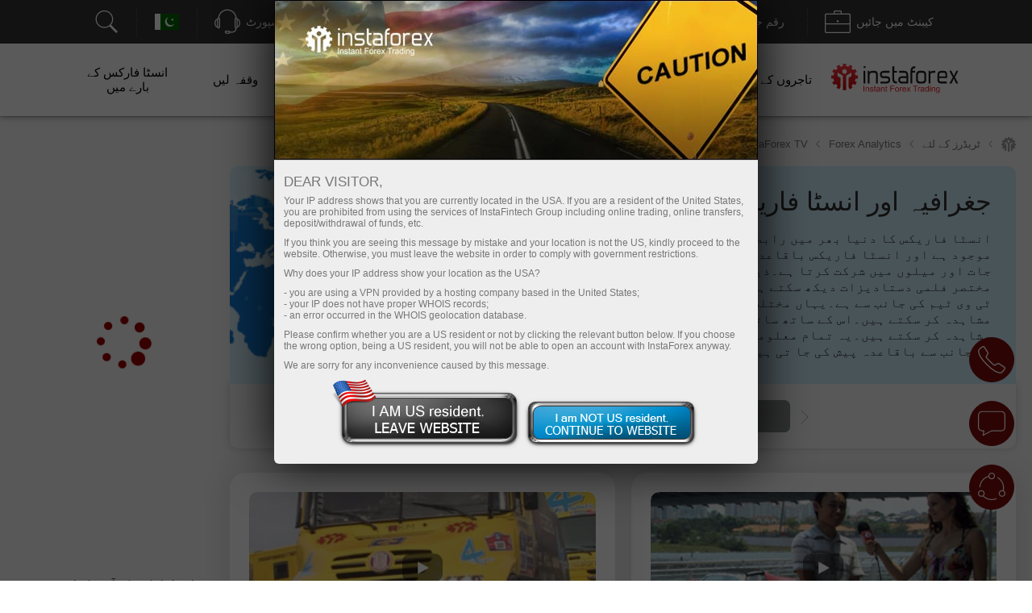

--- FILE ---
content_type: text/html; charset=utf-8
request_url: https://www.instaforex.com/pk/informer_group/analitics?link=analitics&page=1
body_size: 6365
content:
{"page":1,"content":"<style>\n    .info-items .slide-arrow {\n        position: absolute;\n        top: 43%;\n        margin-top: -15px;\n    }\n    .info-items .prev-arrow {\n        z-index: 1;\n        left: -15px;\n        cursor: pointer;\n        background: #FFFFFF url(\/i\/img\/informer_group\/left.png) center center no-repeat;\n        width: 42px;\n        height: 42px;\n        box-shadow: 0px 2px 11px rgba(0, 0, 0, 0.15);\n        border-radius: 50%;\n    }\n    .info-items .next-arrow {\n        cursor: pointer;\n        right: -15px;\n        background: #FFFFFF url(\/i\/img\/informer_group\/right.png) center center no-repeat;\n        width: 42px;\n        height: 42px;\n        box-shadow: 0px 2px 11px rgba(0, 0, 0, 0.15);\n        border-radius: 50%;\n    }\n    .info-items .prev-arrow:hover {\n        background: #9B040C url(\/i\/img\/informer_group\/left_a.png) center center no-repeat;\n    }\n    .info-items .next-arrow:hover {\n        background: #9B040C url(\/i\/img\/informer_group\/right_a.png) center center no-repeat;\n    }\n\n    .card_tag{display: inline-block;padding: 5px 17px;border-radius: 20px;font-weight: 500;font-size: 10px;line-height: 15px;text-align: center;color: #FFFFFF;}\n    .card_tag14{background: #6ACCAB;}\n    .card_tag14:hover, .card_tag14:focus{background: #51BF9A;}\n    .card_tag13{background: #BF1C17;}\n    .card_tag13:hover, .card_tag13:focus{background: #AC0C07;}\n    .card_tag12{background: #3D333E;}\n    .card_tag12:hover, .card_tag12:focus{background: #342835;}\n    .card_tag11{background: #415E80;}\n    .card_tag11:hover, .card_tag11:focus{background: #314F73;}\n    .card_tag10{background: #850A0F;}\n    .card_tag10:hover, .card_tag10:focus{background: #710408;}\n    .card_tag9{background: #337C70;}\n    .card_tag9:hover, .card_tag9:focus{background: #267164;}\n    .card_tag8{background: #B14D21;}\n    .card_tag8:hover, .card_tag8:focus{background: #A33C0F;}\n    .card_tag7{background: #783834;}\n    .card_tag7:hover, .card_tag7:focus{background: #6A2723;}\n    .card_tag6{background: #FC2293;}\n    .card_tag6:hover, .card_tag6:focus{background: #E80D7E;}\n    .card_tag5{background: #FD7F57;}\n    .card_tag5:hover, .card_tag5:focus{background: #F2683C;}\n    .card_tag4{background: #85591B;}\n    .card_tag4:hover, .card_tag4:focus{background: #75490A;}\n    .card_tag3{background: #2C7570;}\n    .card_tag3:hover, .card_tag3:focus{background: #1E6661;}\n    .card_tag2{background: #2E4B8A;}\n    .card_tag2:hover, .card_tag2:focus{background: #203B78;}\n    .card_tag1{background: #56376F;}\n    .card_tag1:hover, .card_tag1:focus{background: #4C2B67;}\n\n\n\n    .info-items.slick-slider .slick-list{padding: 30px 0;}\n    \/* the slides *\/\n    .info-items.slick-slider .slick-slide {\n        margin: 0 10px;\n    }\n\n    \/* the parent *\/\n    .info-items.slick-slider .slick-list {\n        margin: 0 -10px;\n    }\n    .info-slide{width: 33.33%;box-sizing: border-box;padding: 0;}\n    .info-item{ padding: 15px 15px 0 15px;width:100%;height: 434px;box-sizing: border-box;display: flex;margin: 0 auto !important;}\n    .info-item-inner{display: flex;flex-direction: column;width: 100%;}\n    .info-item:first-child{margin-left: 0;}\n    .info-item a{text-decoration: none;}\n    .info-item .info-img_container{overflow: hidden;border-radius: 10px;height: 175px;}\n    .info-item .info-img{position: relative;display: flex;border-radius: 10px;height: 100%;overflow: hidden;text-decoration: none;transition: transform 2s;}\n    .info-item:hover .info-img {overflow: hidden;transform: scale(1.2,1.2);}\n    .info-tags{display: flex;padding: 10px 0;}\n    .info-item_type{margin-top: 15px; border-radius: 20px; padding: 5px 17px;color: white; font-size: 10px;font-weight: 500; text-decoration: none; width: max-content;}\n    .info-item_title{text-align: left;font-weight: bold;font-size: 24px;line-height: 28px;color: #333333;margin-bottom: 0;overflow: hidden;text-decoration: none;margin-top: 10px;position: relative;max-height: 112px;cursor: pointer;}\n    .info-item:hover .info-item_title {color: #188fff;}\n    .info-item_description{text-align: left;overflow: hidden;margin-top: 10px;margin-bottom: 0;font-size: 17px;line-height: 21px;height: 0;}\n    .info-item_author{display: flex;justify-content: space-between;align-items: center;margin-top: auto;background: #FFFFFF;z-index: 1;padding: 10px 0 24px;}\n    .info-item_author a{display: flex;align-items: center;}\n    .info-item_author a img{padding-right: 8px;height: 34px;width: 34px;}\n    .info-item_author__name{text-align: left;font-size: 14px;line-height: 16px;color: #646464;padding-bottom: 4px;}\n    .info-item_author__time{text-align: left;font-size: 12px;line-height: 14px;color: #A5A5A5;}\n    .info-like{ display: flex;align-items: center;padding: 5px;border: 1px solid #E5E5E5;border-radius: 10px;box-sizing: border-box;}\n    .info-like span{padding-left: 4px;font-size: 14px;line-height: 16px;text-align: justify;color: #7C7C7C;}\n\n    @media (max-width: 1024px){\n        .info-slide{width: 50%;}\n    }\n    @media (max-width: 629px){\n        .info-items .slide-arrow {\n            top: 200px;\n            margin-top: 0;\n        }\n        .info-item {\n            padding: 16px 16px 0 16px;\n            height: auto !important;\n        }\n        .info-item_description {\n            visibility: visible;\n            opacity: 1;\n            margin-bottom: 21px;\n            margin-top: 10px;\n            height: auto !important;\n        }\n        .info-item_title {\n            font-size: 18px;\n            line-height: 21px;\n            max-height: 42px;\n            min-height: unset;\n        }\n    }\n<\/style>\n\n<div class=\"info-items\">\n            <div class=\"info-slide animationTag\">\n            <div class=\"info-item info-shadow-container\">\n                <div class=\"info-item-inner\">\n                    <div class=\"info-img_container\">\n                        <a class=\"info-img\" style=\"background-image: url('https:\/\/forex-images.ifxdb.com\/userfiles\/20260120\/analytics696f5ba8a76ba.jpg');background-position: center center;background-size: 100% auto;\" href=\"https:\/\/www.instaforex.com\/pk\/forex_analysis\/435898\" target=\"_blank\"><\/a>\n                    <\/div>\n                    <div class=\"info-tags\">\n                        <a class=\"card_tag card_tag1\" href=\"https:\/\/www.instaforex.com\/pk\/forex_analysis?type=1\" target=\"_blank\">\n                            \u0641\u0646\u0688\u0627\u0645\u06cc\u0646\u0679\u0644 \u062a\u062c\u0632\u06cc\u0627\u062a                        <\/a>\n                    <\/div>\n                    <a class=\"info-item_title\" href=\"https:\/\/www.instaforex.com\/pk\/forex_analysis\/435898\" target=\"_blank\">\n                        \u06cc\u0648\u0631\u0648 \/ \u06cc\u0648 \u0627\u06cc\u0633 \u0688\u06cc \u0688\u0627\u0644\u0631 \u0627\u0648\u0631 \u06af\u0631\u06cc\u0646 \u0644\u06cc\u0646\u0688\u06d4 \u0688\u06cc\u0648\u0648\u0633 \u0627\u062a\u0646\u0627 \u0627\u06c1\u0645 \u06a9\u06cc\u0648\u06ba \u06c1\u06d2\u061f                    <\/a>\n                    <a class=\"info-item_description\" href=\"https:\/\/www.instaforex.com\/pk\/forex_analysis\/435898\" target=\"_blank\">\u0627\u0645\u0631\u06cc\u06a9\u06c1 \u0627\u0648\u0631 \u06cc\u0648\u0631\u067e\u06cc \u06cc\u0648\u0646\u06cc\u0646 \u06a9\u06d2 \u062f\u0631\u0645\u06cc\u0627\u0646 \u06a9\u0634\u06cc\u062f\u06af\u06cc \u0628\u0691\u06be\u0646\u06d2 \u06a9\u06d2 \u0628\u0627\u0639\u062b \u0645\u0633\u0644\u0633\u0644 \u062f\u0648\u0633\u0631\u06d2 \u0631\u0648\u0632 \u0628\u06be\u06cc \u0627\u0645\u0631\u06cc\u06a9\u06cc \u0688\u0627\u0644\u0631 \u0627\u0646\u0688\u06cc\u06a9\u0633 \u062f\u0628\u0627\u0624 \u06a9\u0627 \u0634\u06a9\u0627\u0631 \u0631\u06c1\u0627\u06d4 \u0627\u06af\u0631\u0686\u06c1 \u0628\u0631\u0633\u0644\u0632 \u0646\u06d2 \u06a9\u0644 \u0635\u0648\u0631\u062a\u062d\u0627\u0644 \u06a9\u0648 \u06a9\u0645 \u06a9\u0631\u0646\u06d2<\/a>\n                    <div class=\"info-item_author\">\n                        <a href=\"https:\/\/www.instaforex.com\/pk\/forex_analysis?author=58\" target=\"_blank\">\n                            <img src=\"https:\/\/ark.fx.co\/i\/images\/analysts\/58_r.png\" alt=\"\">\n                            <div>\n                                <div class=\"info-item_author__name\">Irina Manzenko<\/div>\n                                <div class=\"info-item_author__time\">14:04 2026-01-20 +02:00<\/div>\n                            <\/div>\n                        <\/a>\n\n                        <div class=\"info-like\">\n                            <img src=\"\/i\/img\/analytics_new\/icon_eye.png\" alt=\"\">\n                            <span>1225<\/span>\n                        <\/div>\n                    <\/div>\n                <\/div>\n            <\/div>\n        <\/div>\n\n\n            <div class=\"info-slide animationTag\">\n            <div class=\"info-item info-shadow-container\">\n                <div class=\"info-item-inner\">\n                    <div class=\"info-img_container\">\n                        <a class=\"info-img\" style=\"background-image: url('https:\/\/forex-images.ifxdb.com\/userfiles\/20260120\/analytics696f039def4a1.jpg');background-position: center center;background-size: 100% auto;\" href=\"https:\/\/www.instaforex.com\/pk\/forex_analysis\/435856\" target=\"_blank\"><\/a>\n                    <\/div>\n                    <div class=\"info-tags\">\n                        <a class=\"card_tag card_tag12\" href=\"https:\/\/www.instaforex.com\/pk\/forex_analysis?type=12\" target=\"_blank\">\n                            \u06a9\u0631\u06cc\u067e\u0679\u0648 \u06a9\u0631\u0646\u0633\u06cc\u0627\u06ba                        <\/a>\n                    <\/div>\n                    <a class=\"info-item_title\" href=\"https:\/\/www.instaforex.com\/pk\/forex_analysis\/435856\" target=\"_blank\">\n                        \u0628\u0679 \u06a9\u0648\u0627\u0626\u0646 \u0627\u06af\u0644\u06d2 10 \u0633\u0627\u0644\u0648\u06ba \u0645\u06cc\u06ba \u06af\u0631 \u0633\u06a9\u062a\u0627 \u06c1\u06d2\u06d4                    <\/a>\n                    <a class=\"info-item_description\" href=\"https:\/\/www.instaforex.com\/pk\/forex_analysis\/435856\" target=\"_blank\">\u0628\u0679 \u06a9\u0648\u0627\u0626\u0646 \u0627\u067e\u0646\u06d2 \u0633\u0627\u062a\u06be \u067e\u0648\u0631\u06cc \u06a9\u0631\u06cc\u067e\u0679\u0648 \u06a9\u0631\u0646\u0633\u06cc \u0645\u0627\u0631\u06a9\u06cc\u0679 \u06a9\u0648 \u0627\u0648\u067e\u0631 \u06a9\u06cc \u0628\u062c\u0627\u0626\u06d2 \u0646\u06cc\u0686\u06d2 \u06a9\u06be\u06cc\u0646\u0686\u0646\u0627 \u062c\u0627\u0631\u06cc \u0631\u06a9\u06be\u06d2 \u06c1\u0648\u0626\u06d2 \u06c1\u06d2\u06d4 \u06cc\u0627\u062f \u0631\u06a9\u06be\u06cc\u06ba \u06a9\u06c1 \u06cc\u0648\u0645\u06cc\u06c1 \u0679\u0627\u0626\u0645 \u0641\u0631\u06cc\u0645 (\u06c1\u0641\u062a\u06c1 \u0648\u0627\u0631 \u0679\u0627\u0626\u0645 \u0641\u0631\u06cc\u0645 \u06a9\u06d2 \u0645\u062a\u0648\u0627\u0632\u06cc)<\/a>\n                    <div class=\"info-item_author\">\n                        <a href=\"https:\/\/www.instaforex.com\/pk\/forex_analysis?author=5\" target=\"_blank\">\n                            <img src=\"https:\/\/ark.fx.co\/i\/images\/analysts\/5_r.png\" alt=\"\">\n                            <div>\n                                <div class=\"info-item_author__name\">Paolo Greco<\/div>\n                                <div class=\"info-item_author__time\">13:55 2026-01-20 +02:00<\/div>\n                            <\/div>\n                        <\/a>\n\n                        <div class=\"info-like\">\n                            <img src=\"\/i\/img\/analytics_new\/icon_eye.png\" alt=\"\">\n                            <span>780<\/span>\n                        <\/div>\n                    <\/div>\n                <\/div>\n            <\/div>\n        <\/div>\n\n\n            <div class=\"info-slide animationTag\">\n            <div class=\"info-item info-shadow-container\">\n                <div class=\"info-item-inner\">\n                    <div class=\"info-img_container\">\n                        <a class=\"info-img\" style=\"background-image: url('https:\/\/forex-images.ifxdb.com\/userfiles\/20260120\/analytics696f0d278bfd5.jpg');background-position: center center;background-size: 100% auto;\" href=\"https:\/\/www.instaforex.com\/pk\/forex_analysis\/435860\" target=\"_blank\"><\/a>\n                    <\/div>\n                    <div class=\"info-tags\">\n                        <a class=\"card_tag card_tag11\" href=\"https:\/\/www.instaforex.com\/pk\/forex_analysis?type=11\" target=\"_blank\">\n                            \u062a\u062c\u0627\u0631\u062a\u06cc \u0645\u0646\u0635\u0648\u0628\u06c1                        <\/a>\n                    <\/div>\n                    <a class=\"info-item_title\" href=\"https:\/\/www.instaforex.com\/pk\/forex_analysis\/435860\" target=\"_blank\">\n                        20 \u062c\u0646\u0648\u0631\u06cc \u06a9\u0648 \u0628\u0631\u0637\u0627\u0646\u0648\u06cc \u067e\u0627\u0624\u0646\u0688\/\u0627\u0645\u0631\u06cc\u06a9\u06cc \u0688\u0627\u0644\u0631 \u06a9\u06d2 \u06a9\u0631\u0646\u0633\u06cc \u062c\u0648\u0691\u06d2 \u06a9\u06cc \u062a\u062c\u0627\u0631\u062a \u06a9\u06cc\u0633\u06d2 \u06a9\u06cc \u062c\u0627\u0626\u06d2\u061f \u0627\u0628\u062a\u062f\u0627\u0626\u06cc\u0648\u06ba \u06a9\u06d2 \u0644\u06cc\u06d2 \u0622\u0633\u0627\u0646 \u062a\u062c\u0627\u0648\u06cc\u0632 \u0627\u0648\u0631 \u062a\u062c\u0627\u0631\u062a\u06cc \u062c\u0627\u0626\u0632\u06c1                    <\/a>\n                    <a class=\"info-item_description\" href=\"https:\/\/www.instaforex.com\/pk\/forex_analysis\/435860\" target=\"_blank\">\u067e\u06cc\u0631 \u06a9\u06cc \u062a\u062c\u0627\u0631\u062a \u06a9\u0627 \u062c\u0627\u0626\u0632\u06c1: \u0628\u0631\u0637\u0627\u0646\u0648\u06cc \u067e\u0627\u0624\u0646\u0688\/\u0627\u0645\u0631\u06cc\u06a9\u06cc \u0688\u0627\u0644\u0631 \u06a9\u06cc \u062c\u0648\u0691\u06cc \u06a9\u0627 1 \u06af\u06be\u0646\u0679\u06d2 \u06a9\u0627 \u0686\u0627\u0631\u0679 \u0628\u0631\u0637\u0627\u0646\u0648\u06cc \u067e\u0627\u0624\u0646\u0688\/\u0627\u0645\u0631\u06cc\u06a9\u06cc \u0688\u0627\u0644\u0631 \u06a9\u06cc \u062c\u0648\u0691\u06cc \u0646\u06d2 \u067e\u06cc\u0631 \u06a9\u0648 \u0628\u06be\u06cc \u0627\u0648\u0646\u0686\u06cc \u062a\u062c\u0627\u0631\u062a \u06a9\u06cc\u060c \u0646\u0632\u0648\u0644 \u06a9\u06cc \u0679\u0631\u06cc\u0646\u0688<\/a>\n                    <div class=\"info-item_author\">\n                        <a href=\"https:\/\/www.instaforex.com\/pk\/forex_analysis?author=5\" target=\"_blank\">\n                            <img src=\"https:\/\/ark.fx.co\/i\/images\/analysts\/5_r.png\" alt=\"\">\n                            <div>\n                                <div class=\"info-item_author__name\">Paolo Greco<\/div>\n                                <div class=\"info-item_author__time\">13:45 2026-01-20 +02:00<\/div>\n                            <\/div>\n                        <\/a>\n\n                        <div class=\"info-like\">\n                            <img src=\"\/i\/img\/analytics_new\/icon_eye.png\" alt=\"\">\n                            <span>968<\/span>\n                        <\/div>\n                    <\/div>\n                <\/div>\n            <\/div>\n        <\/div>\n\n\n            <div class=\"info-slide animationTag\">\n            <div class=\"info-item info-shadow-container\">\n                <div class=\"info-item-inner\">\n                    <div class=\"info-img_container\">\n                        <a class=\"info-img\" style=\"background-image: url('https:\/\/forex-images.ifxdb.com\/userfiles\/20260120\/analytics696f07e3cbdd6.jpg');background-position: center center;background-size: 100% auto;\" href=\"https:\/\/www.instaforex.com\/pk\/forex_analysis\/435858\" target=\"_blank\"><\/a>\n                    <\/div>\n                    <div class=\"info-tags\">\n                        <a class=\"card_tag card_tag11\" href=\"https:\/\/www.instaforex.com\/pk\/forex_analysis?type=11\" target=\"_blank\">\n                            \u062a\u062c\u0627\u0631\u062a\u06cc \u0645\u0646\u0635\u0648\u0628\u06c1                        <\/a>\n                    <\/div>\n                    <a class=\"info-item_title\" href=\"https:\/\/www.instaforex.com\/pk\/forex_analysis\/435858\" target=\"_blank\">\n                        20 \u062c\u0646\u0648\u0631\u06cc \u06a9\u0648 \u06cc\u0648\u0631\u0648\/\u0627\u0645\u0631\u06cc\u06a9\u06cc \u0688\u0627\u0644\u0631 \u06a9\u06d2 \u06a9\u0631\u0646\u0633\u06cc \u062c\u0648\u0691\u06d2 \u06a9\u06cc \u062a\u062c\u0627\u0631\u062a \u06a9\u06cc\u0633\u06d2 \u06a9\u06cc \u062c\u0627\u0626\u06d2\u061f \u0627\u0628\u062a\u062f\u0627\u0626\u06cc\u0648\u06ba \u06a9\u06d2 \u0644\u06cc\u06d2 \u0622\u0633\u0627\u0646 \u062a\u062c\u0627\u0648\u06cc\u0632 \u0627\u0648\u0631 \u062a\u062c\u0627\u0631\u062a\u06cc \u062c\u0627\u0626\u0632\u06c1                    <\/a>\n                    <a class=\"info-item_description\" href=\"https:\/\/www.instaforex.com\/pk\/forex_analysis\/435858\" target=\"_blank\">\u067e\u06cc\u0631 \u06a9\u06cc \u062a\u062c\u0627\u0631\u062a \u06a9\u0627 \u062c\u0627\u0626\u0632\u06c1: \u06cc\u0648\u0631\u0648\/\u0627\u0645\u0631\u06cc\u06a9\u06cc \u0688\u0627\u0644\u0631 \u06a9\u06cc \u062c\u0648\u0691\u06cc \u06a9\u0627 1 \u06af\u06be\u0646\u0679\u06d2 \u06a9\u0627 \u0686\u0627\u0631\u0679 \u06cc\u0648\u0631\u0648\/\u0627\u0645\u0631\u06cc\u06a9\u06cc \u0688\u0627\u0644\u0631 \u06a9\u0631\u0646\u0633\u06cc \u06a9\u0627 \u062c\u0648\u0691\u0627 \u067e\u06cc\u0631 \u0627\u0648\u0631 \u0645\u0646\u06af\u0644 \u06a9\u0648 \u0627\u06cc\u0634\u06cc\u0627\u0626\u06cc \u0633\u06cc\u0634\u0646 \u06a9\u06d2 \u062f\u0648\u0631\u0627\u0646 \u0627\u0648\u067e\u0631<\/a>\n                    <div class=\"info-item_author\">\n                        <a href=\"https:\/\/www.instaforex.com\/pk\/forex_analysis?author=5\" target=\"_blank\">\n                            <img src=\"https:\/\/ark.fx.co\/i\/images\/analysts\/5_r.png\" alt=\"\">\n                            <div>\n                                <div class=\"info-item_author__name\">Paolo Greco<\/div>\n                                <div class=\"info-item_author__time\">13:41 2026-01-20 +02:00<\/div>\n                            <\/div>\n                        <\/a>\n\n                        <div class=\"info-like\">\n                            <img src=\"\/i\/img\/analytics_new\/icon_eye.png\" alt=\"\">\n                            <span>652<\/span>\n                        <\/div>\n                    <\/div>\n                <\/div>\n            <\/div>\n        <\/div>\n\n\n            <div class=\"info-slide animationTag\">\n            <div class=\"info-item info-shadow-container\">\n                <div class=\"info-item-inner\">\n                    <div class=\"info-img_container\">\n                        <a class=\"info-img\" style=\"background-image: url('https:\/\/forex-images.ifxdb.com\/userfiles\/20260120\/analytics696ecd000f234.jpg');background-position: center center;background-size: 100% auto;\" href=\"https:\/\/www.instaforex.com\/pk\/forex_analysis\/435852\" target=\"_blank\"><\/a>\n                    <\/div>\n                    <div class=\"info-tags\">\n                        <a class=\"card_tag card_tag1\" href=\"https:\/\/www.instaforex.com\/pk\/forex_analysis?type=1\" target=\"_blank\">\n                            \u0641\u0646\u0688\u0627\u0645\u06cc\u0646\u0679\u0644 \u062a\u062c\u0632\u06cc\u0627\u062a                        <\/a>\n                    <\/div>\n                    <a class=\"info-item_title\" href=\"https:\/\/www.instaforex.com\/pk\/forex_analysis\/435852\" target=\"_blank\">\n                        \u0628\u0631\u0637\u0627\u0646\u0648\u06cc \u067e\u0627\u0624\u0646\u0688\/\u0627\u0645\u0631\u06cc\u06a9\u06cc \u0688\u0627\u0644\u0631 \u06a9\u06cc \u062c\u0648\u0691\u06cc \u06a9\u0627 \u062c\u0627\u0626\u0632\u06c1\u06d4 20 \u062c\u0646\u0648\u0631\u06cc\u06d4 \u062a\u062c\u0627\u0631\u062a\u06cc \u062c\u0646\u06af \u0627\u06cc\u06a9 \u0646\u0626\u06cc \u0633\u0637\u062d \u067e\u0631 \u067e\u06c1\u0646\u0686 \u06af\u0626\u06cc\u06d4                    <\/a>\n                    <a class=\"info-item_description\" href=\"https:\/\/www.instaforex.com\/pk\/forex_analysis\/435852\" target=\"_blank\">\u0628\u0631\u0637\u0627\u0646\u0648\u06cc \u067e\u0627\u0624\u0646\u0688\/\u0627\u0645\u0631\u06cc\u06a9\u06cc \u0688\u0627\u0644\u0631 \u06a9\u06d2 \u06a9\u0631\u0646\u0633\u06cc \u062c\u0648\u0691\u06d2 \u0646\u06d2 \u0628\u06be\u06cc \u067e\u06cc\u0631 \u06a9\u0648 \u0627\u0645\u0631\u06cc\u06a9\u06cc \u0688\u0627\u0644\u0631 \u0645\u06cc\u06ba \u062a\u06be\u0648\u0691\u06cc \u0633\u06cc \u06a9\u0645\u06cc \u06a9\u06d2 \u0628\u0627\u0648\u062c\u0648\u062f \u06a9\u0627\u0641\u06cc \u0633\u06a9\u0648\u0646 \u0633\u06d2 \u062a\u062c\u0627\u0631\u062a \u06a9\u06cc\u06d4 \u062a\u0627\u06c1\u0645\u060c \u06c1\u0645 \"\u0688\u0627\u0644\u0631 \u0645\u06cc\u06ba \u0645\u0639\u0645\u0648\u0644\u06cc \u06a9\u0645\u06cc\"<\/a>\n                    <div class=\"info-item_author\">\n                        <a href=\"https:\/\/www.instaforex.com\/pk\/forex_analysis?author=5\" target=\"_blank\">\n                            <img src=\"https:\/\/ark.fx.co\/i\/images\/analysts\/5_r.png\" alt=\"\">\n                            <div>\n                                <div class=\"info-item_author__name\">Paolo Greco<\/div>\n                                <div class=\"info-item_author__time\">13:38 2026-01-20 +02:00<\/div>\n                            <\/div>\n                        <\/a>\n\n                        <div class=\"info-like\">\n                            <img src=\"\/i\/img\/analytics_new\/icon_eye.png\" alt=\"\">\n                            <span>678<\/span>\n                        <\/div>\n                    <\/div>\n                <\/div>\n            <\/div>\n        <\/div>\n\n\n            <div class=\"info-slide animationTag\">\n            <div class=\"info-item info-shadow-container\">\n                <div class=\"info-item-inner\">\n                    <div class=\"info-img_container\">\n                        <a class=\"info-img\" style=\"background-image: url('https:\/\/forex-images.ifxdb.com\/userfiles\/20260120\/analytics696f274ff244c.jpg');background-position: center center;background-size: 100% auto;\" href=\"https:\/\/www.instaforex.com\/pk\/forex_analysis\/435880\" target=\"_blank\"><\/a>\n                    <\/div>\n                    <div class=\"info-tags\">\n                        <a class=\"card_tag card_tag12\" href=\"https:\/\/www.instaforex.com\/pk\/forex_analysis?type=12\" target=\"_blank\">\n                            \u06a9\u0631\u06cc\u067e\u0679\u0648 \u06a9\u0631\u0646\u0633\u06cc\u0627\u06ba                        <\/a>\n                    <\/div>\n                    <a class=\"info-item_title\" href=\"https:\/\/www.instaforex.com\/pk\/forex_analysis\/435880\" target=\"_blank\">\n                        \u062c\u0646\u0648\u0631\u06cc 20 \u06a9\u06d2 \u0644\u0626\u06d2 \u06a9\u0631\u06cc\u067e\u0679\u0648 \u06a9\u0631\u0646\u0633\u06cc \u0645\u0627\u0631\u06a9\u06cc\u0679 \u06a9\u06d2 \u0644\u06cc\u06d2 \u062a\u062c\u0627\u0631\u062a\u06cc \u0633\u0641\u0627\u0631\u0634\u0627\u062a                    <\/a>\n                    <a class=\"info-item_description\" href=\"https:\/\/www.instaforex.com\/pk\/forex_analysis\/435880\" target=\"_blank\">\u0628\u0679 \u06a9\u0648\u0627\u0626\u0646 $91,000 \u0633\u06d2 \u0646\u06cc\u0686\u06d2 \u06af\u0631 \u06af\u06cc\u0627\u060c \u062c\u0628 \u06a9\u06c1 \u0627\u06cc\u062a\u06be\u0631 \u067e\u06c1\u0644\u06d2 \u06c1\u06cc $3,100 \u06a9\u06d2 \u0642\u0631\u06cc\u0628 \u062a\u062c\u0627\u0631\u062a \u06a9\u0631 \u0631\u06c1\u0627 \u06c1\u06d2\u060c \u062c\u0648 \u0646\u0626\u06d2 \u0633\u0627\u0644 \u06a9\u06d2 \u067e\u06c1\u0644\u06d2 \u062f\u0646\u0648\u06ba \u0633\u06d2 \u062f\u06cc\u06a9\u06be\u06d2 \u062c\u0627\u0646\u06d2 \u0648\u0627\u0644\u06d2<\/a>\n                    <div class=\"info-item_author\">\n                        <a href=\"https:\/\/www.instaforex.com\/pk\/forex_analysis?author=4\" target=\"_blank\">\n                            <img src=\"https:\/\/ark.fx.co\/i\/images\/analysts\/4_r.png\" alt=\"\">\n                            <div>\n                                <div class=\"info-item_author__name\">Miroslaw Bawulski<\/div>\n                                <div class=\"info-item_author__time\">13:36 2026-01-20 +02:00<\/div>\n                            <\/div>\n                        <\/a>\n\n                        <div class=\"info-like\">\n                            <img src=\"\/i\/img\/analytics_new\/icon_eye.png\" alt=\"\">\n                            <span>531<\/span>\n                        <\/div>\n                    <\/div>\n                <\/div>\n            <\/div>\n        <\/div>\n\n\n            <div class=\"info-slide animationTag\">\n            <div class=\"info-item info-shadow-container\">\n                <div class=\"info-item-inner\">\n                    <div class=\"info-img_container\">\n                        <a class=\"info-img\" style=\"background-image: url('https:\/\/forex-images.ifxdb.com\/userfiles\/20260120\/analytics696f2902234e6.jpg');background-position: center center;background-size: 100% auto;\" href=\"https:\/\/www.instaforex.com\/pk\/forex_analysis\/435882\" target=\"_blank\"><\/a>\n                    <\/div>\n                    <div class=\"info-tags\">\n                        <a class=\"card_tag card_tag1\" href=\"https:\/\/www.instaforex.com\/pk\/forex_analysis?type=1\" target=\"_blank\">\n                            \u0641\u0646\u0688\u0627\u0645\u06cc\u0646\u0679\u0644 \u062a\u062c\u0632\u06cc\u0627\u062a                        <\/a>\n                    <\/div>\n                    <a class=\"info-item_title\" href=\"https:\/\/www.instaforex.com\/pk\/forex_analysis\/435882\" target=\"_blank\">\n                        \u0633\u0648\u0646\u06d2 \u06a9\u06cc \u0642\u06cc\u0645\u062a \u062a\u0627\u0631\u06cc\u062e \u06a9\u06cc \u0628\u0644\u0646\u062f \u062a\u0631\u06cc\u0646 \u0633\u0637\u062d \u067e\u0631 \u067e\u06c1\u0646\u0686 \u06af\u0626\u06cc                    <\/a>\n                    <a class=\"info-item_description\" href=\"https:\/\/www.instaforex.com\/pk\/forex_analysis\/435882\" target=\"_blank\">\u0622\u062c \u0633\u0648\u0646\u0627 \u0631\u06cc\u06a9\u0627\u0631\u0688 \u0628\u0644\u0646\u062f\u06cc \u067e\u0631 \u067e\u06c1\u0646\u0686 \u06af\u06cc\u0627\u060c \u062c\u0628 \u06a9\u06c1 \u0686\u0627\u0646\u062f\u06cc \u0627\u067e\u0646\u06cc \u062a\u0627\u0631\u06cc\u062e\u06cc \u0686\u0648\u0679\u06cc \u0633\u06d2 \u06af\u0631 \u06af\u0626\u06cc\u060c \u062c\u06cc\u0633\u0627 \u06a9\u06c1 \u0635\u062f\u0631 \u0688\u0648\u0646\u0644\u0688 \u0679\u0631\u0645\u067e \u06a9\u06cc \u06af\u0631\u06cc\u0646 \u0644\u06cc\u0646\u0688 \u067e\u0631 \u0642\u0628\u0636\u06c1 \u06a9\u0631\u0646\u06d2 \u06a9\u06cc \u06a9\u0648\u0634\u0634<\/a>\n                    <div class=\"info-item_author\">\n                        <a href=\"https:\/\/www.instaforex.com\/pk\/forex_analysis?author=4\" target=\"_blank\">\n                            <img src=\"https:\/\/ark.fx.co\/i\/images\/analysts\/4_r.png\" alt=\"\">\n                            <div>\n                                <div class=\"info-item_author__name\">Miroslaw Bawulski<\/div>\n                                <div class=\"info-item_author__time\">13:34 2026-01-20 +02:00<\/div>\n                            <\/div>\n                        <\/a>\n\n                        <div class=\"info-like\">\n                            <img src=\"\/i\/img\/analytics_new\/icon_eye.png\" alt=\"\">\n                            <span>603<\/span>\n                        <\/div>\n                    <\/div>\n                <\/div>\n            <\/div>\n        <\/div>\n\n\n            <div class=\"info-slide animationTag\">\n            <div class=\"info-item info-shadow-container\">\n                <div class=\"info-item-inner\">\n                    <div class=\"info-img_container\">\n                        <a class=\"info-img\" style=\"background-image: url('https:\/\/forex-images.ifxdb.com\/userfiles\/20260120\/analytics696f23a03b460.jpg');background-position: center center;background-size: 100% auto;\" href=\"https:\/\/www.instaforex.com\/pk\/forex_analysis\/435876\" target=\"_blank\"><\/a>\n                    <\/div>\n                    <div class=\"info-tags\">\n                        <a class=\"card_tag card_tag12\" href=\"https:\/\/www.instaforex.com\/pk\/forex_analysis?type=12\" target=\"_blank\">\n                            \u06a9\u0631\u06cc\u067e\u0679\u0648 \u06a9\u0631\u0646\u0633\u06cc\u0627\u06ba                        <\/a>\n                    <\/div>\n                    <a class=\"info-item_title\" href=\"https:\/\/www.instaforex.com\/pk\/forex_analysis\/435876\" target=\"_blank\">\n                        \u0628\u0679 \u06a9\u0648\u0627\u0626\u0646 $91,000 \u0633\u06d2 \u0646\u06cc\u0686\u06d2 \u06af\u0631 \u06af\u06cc\u0627                    <\/a>\n                    <a class=\"info-item_description\" href=\"https:\/\/www.instaforex.com\/pk\/forex_analysis\/435876\" target=\"_blank\">\u0628\u0679 \u06a9\u0648\u0627\u0626\u0646 \u0622\u062c \u062a\u0642\u0631\u06cc\u0628\u0627\u064b $91,000 \u062a\u06a9 \u06af\u0631 \u06af\u06cc\u0627\u060c \u0627\u0648\u0631 \u0627\u06cc\u0633\u0627 \u0644\u06af\u062a\u0627 \u06c1\u06d2 \u06a9\u06c1 \u06cc\u06c1 \u0628\u0626\u06cc\u0631\u0632 \u06a9\u06cc \u0645\u0627\u0631\u06a9\u06cc\u0679 \u06a9\u06d2 \u0646\u06cc\u0686\u06d2 \u0633\u06d2 \u0628\u06c1\u062a \u062f\u0648\u0631 \u06c1\u06d2\u06d4 \u0627\u06cc\u062a\u06be\u0631\u06cc\u0645\u060c \u062f\u0648\u0633\u0631\u06d2 \u0622\u0644\u0679 \u06a9\u0648\u0627\u0626\u0646\u0632 \u06a9\u06cc \u0637\u0631\u062d\u060c<\/a>\n                    <div class=\"info-item_author\">\n                        <a href=\"https:\/\/www.instaforex.com\/pk\/forex_analysis?author=55\" target=\"_blank\">\n                            <img src=\"https:\/\/ark.fx.co\/i\/images\/analysts\/55_r.png\" alt=\"\">\n                            <div>\n                                <div class=\"info-item_author__name\">Jakub Novak<\/div>\n                                <div class=\"info-item_author__time\">13:30 2026-01-20 +02:00<\/div>\n                            <\/div>\n                        <\/a>\n\n                        <div class=\"info-like\">\n                            <img src=\"\/i\/img\/analytics_new\/icon_eye.png\" alt=\"\">\n                            <span>924<\/span>\n                        <\/div>\n                    <\/div>\n                <\/div>\n            <\/div>\n        <\/div>\n\n\n            <div class=\"info-slide animationTag\">\n            <div class=\"info-item info-shadow-container\">\n                <div class=\"info-item-inner\">\n                    <div class=\"info-img_container\">\n                        <a class=\"info-img\" style=\"background-image: url('https:\/\/forex-images.ifxdb.com\/userfiles\/20260120\/analytics696ecc3c488ce.jpg');background-position: center center;background-size: 100% auto;\" href=\"https:\/\/www.instaforex.com\/pk\/forex_analysis\/435848\" target=\"_blank\"><\/a>\n                    <\/div>\n                    <div class=\"info-tags\">\n                        <a class=\"card_tag card_tag11\" href=\"https:\/\/www.instaforex.com\/pk\/forex_analysis?type=11\" target=\"_blank\">\n                            \u062a\u062c\u0627\u0631\u062a\u06cc \u0645\u0646\u0635\u0648\u0628\u06c1                        <\/a>\n                    <\/div>\n                    <a class=\"info-item_title\" href=\"https:\/\/www.instaforex.com\/pk\/forex_analysis\/435848\" target=\"_blank\">\n                        16 \u062c\u0646\u0648\u0631\u06cc \u06a9\u0648 \u0628\u0631\u0637\u0627\u0646\u0648\u06cc \u067e\u0627\u0624\u0646\u0688\/\u0627\u0645\u0631\u06cc\u06a9\u06cc \u0688\u0627\u0644\u0631 \u06a9\u06d2 \u0644\u06cc\u06d2 \u062a\u062c\u0627\u0631\u062a\u06cc \u0633\u0641\u0627\u0631\u0634\u0627\u062a \u0627\u0648\u0631 \u062a\u062c\u0627\u0631\u062a\u06cc \u062c\u0627\u0626\u0632\u06c1\u06d4 \u067e\u0627\u0624\u0646\u0688 \u06a9\u0648 \u0633\u0645\u062c\u06be \u0646\u06c1\u06cc\u06ba \u0622\u06cc\u0627 \u06a9\u06c1 \u06cc\u06c1 \u06a9\u06cc\u0648\u06ba \u06af\u0631\u0627                    <\/a>\n                    <a class=\"info-item_description\" href=\"https:\/\/www.instaforex.com\/pk\/forex_analysis\/435848\" target=\"_blank\">\u0628\u0631\u0637\u0627\u0646\u0648\u06cc \u067e\u0627\u0624\u0646\u0688\/\u0627\u0645\u0631\u06cc\u06a9\u06cc \u0688\u0627\u0644\u0631 \u06a9\u0627 5 \u0645\u0646\u0679 \u06a9\u0627 \u062a\u062c\u0632\u06cc\u06c1 \u0628\u0631\u0637\u0627\u0646\u0648\u06cc \u067e\u0627\u0624\u0646\u0688\/\u0627\u0645\u0631\u06cc\u06a9\u06cc \u0688\u0627\u0644\u0631 \u06a9\u0631\u0646\u0633\u06cc \u06a9\u06d2 \u062c\u0648\u0691\u06d2 \u0646\u06d2 \u067e\u06cc\u0631 \u06a9\u0648 \u0628\u06be\u06cc \u0632\u06cc\u0627\u062f\u06c1 \u062a\u062c\u0627\u0631\u062a \u06a9\u06cc\u060c \u0646\u0626\u06d2 \u062a\u062c\u0627\u0631\u062a\u06cc \u0645\u062d\u0635\u0648\u0644\u0627\u062a \u062c\u0648 \u0688\u0648\u0646\u0644\u0688 \u0679\u0631\u0645\u067e \u0646\u06d2 \u06cc\u0648\u0631\u067e\u06cc \u06cc\u0648\u0646\u06cc\u0646<\/a>\n                    <div class=\"info-item_author\">\n                        <a href=\"https:\/\/www.instaforex.com\/pk\/forex_analysis?author=5\" target=\"_blank\">\n                            <img src=\"https:\/\/ark.fx.co\/i\/images\/analysts\/5_r.png\" alt=\"\">\n                            <div>\n                                <div class=\"info-item_author__name\">Paolo Greco<\/div>\n                                <div class=\"info-item_author__time\">13:29 2026-01-20 +02:00<\/div>\n                            <\/div>\n                        <\/a>\n\n                        <div class=\"info-like\">\n                            <img src=\"\/i\/img\/analytics_new\/icon_eye.png\" alt=\"\">\n                            <span>576<\/span>\n                        <\/div>\n                    <\/div>\n                <\/div>\n            <\/div>\n        <\/div>\n\n\n            <div class=\"info-slide animationTag\">\n            <div class=\"info-item info-shadow-container\">\n                <div class=\"info-item-inner\">\n                    <div class=\"info-img_container\">\n                        <a class=\"info-img\" style=\"background-image: url('https:\/\/forex-images.ifxdb.com\/userfiles\/20260120\/analytics696f5af202cff.jpg');background-position: center center;background-size: 100% auto;\" href=\"https:\/\/www.instaforex.com\/pk\/forex_analysis\/435896\" target=\"_blank\"><\/a>\n                    <\/div>\n                    <div class=\"info-tags\">\n                        <a class=\"card_tag card_tag6\" href=\"https:\/\/www.instaforex.com\/pk\/forex_analysis?type=6\" target=\"_blank\">\n                            \u067e\u06cc\u0634 \u06af\u0648\u0626\u06cc                        <\/a>\n                    <\/div>\n                    <a class=\"info-item_title\" href=\"https:\/\/www.instaforex.com\/pk\/forex_analysis\/435896\" target=\"_blank\">\n                        \u062c\u0646\u0648\u0631\u06cc 20  \u06a9\u0648 \u0627\u0645\u0631\u06cc\u06a9\u06cc \u0633\u06cc\u0634\u0646 \u06a9\u06d2 \u0644\u06cc\u06d2 \u0633\u0637\u062d\u0648\u06ba \u0627\u0648\u0631 \u0627\u06c1\u062f\u0627\u0641 \u06a9\u06cc \u0627\u06cc\u0688\u062c\u0633\u0679\u0645\u0646\u0679                    <\/a>\n                    <a class=\"info-item_description\" href=\"https:\/\/www.instaforex.com\/pk\/forex_analysis\/435896\" target=\"_blank\">\u0622\u062c\u060c \u0635\u0631\u0641 \u0622\u0633\u0679\u0631\u06cc\u0644\u0648\u06cc \u0688\u0627\u0644\u0631 \u06a9\u06cc \u062a\u062c\u0627\u0631\u062a \u0645\u06cc\u06cc\u0646 \u0631\u06cc\u0648\u0698\u0646 \u06a9\u06cc \u062d\u06a9\u0645\u062a \u0639\u0645\u0644\u06cc \u06a9\u06d2 \u0630\u0631\u06cc\u0639\u06d2 \u06a9\u06cc \u062c\u0627 \u0633\u06a9\u062a\u06cc \u06c1\u06d2\u06d4 \u0645\u0648\u0645\u0646\u0679\u0645 \u062d\u06a9\u0645\u062a \u0639\u0645\u0644\u06cc \u06a9\u0627 \u0627\u0633\u062a\u0639\u0645\u0627\u0644 \u06a9\u0631\u062a\u06d2 \u06c1\u0648\u0626\u06d2\u060c \u0645\u06cc\u06ba \u0646\u06d2 \u06cc\u0648\u0631\u0648 \u0627\u0648\u0631 \u0628\u0631\u0637\u0627\u0646\u0648\u06cc \u067e\u0627\u0624\u0646\u0688<\/a>\n                    <div class=\"info-item_author\">\n                        <a href=\"https:\/\/www.instaforex.com\/pk\/forex_analysis?author=4\" target=\"_blank\">\n                            <img src=\"https:\/\/ark.fx.co\/i\/images\/analysts\/4_r.png\" alt=\"\">\n                            <div>\n                                <div class=\"info-item_author__name\">Miroslaw Bawulski<\/div>\n                                <div class=\"info-item_author__time\">13:22 2026-01-20 +02:00<\/div>\n                            <\/div>\n                        <\/a>\n\n                        <div class=\"info-like\">\n                            <img src=\"\/i\/img\/analytics_new\/icon_eye.png\" alt=\"\">\n                            <span>775<\/span>\n                        <\/div>\n                    <\/div>\n                <\/div>\n            <\/div>\n        <\/div>\n\n\n            <div class=\"info-slide animationTag\">\n            <div class=\"info-item info-shadow-container\">\n                <div class=\"info-item-inner\">\n                    <div class=\"info-img_container\">\n                        <a class=\"info-img\" style=\"background-image: url('https:\/\/forex-images.ifxdb.com\/userfiles\/20260120\/analytics696ecbd336494.jpg');background-position: center center;background-size: 100% auto;\" href=\"https:\/\/www.instaforex.com\/pk\/forex_analysis\/435846\" target=\"_blank\"><\/a>\n                    <\/div>\n                    <div class=\"info-tags\">\n                        <a class=\"card_tag card_tag11\" href=\"https:\/\/www.instaforex.com\/pk\/forex_analysis?type=11\" target=\"_blank\">\n                            \u062a\u062c\u0627\u0631\u062a\u06cc \u0645\u0646\u0635\u0648\u0628\u06c1                        <\/a>\n                    <\/div>\n                    <a class=\"info-item_title\" href=\"https:\/\/www.instaforex.com\/pk\/forex_analysis\/435846\" target=\"_blank\">\n                        20 \u062c\u0646\u0648\u0631\u06cc \u06a9\u0648 \u06cc\u0648\u0631\u0648\/\u0627\u0645\u0631\u06cc\u06a9\u06cc \u0688\u0627\u0644\u0631 \u06a9\u06d2 \u0644\u06cc\u06d2 \u062a\u062c\u0627\u0631\u062a\u06cc \u0633\u0641\u0627\u0631\u0634\u0627\u062a \u0627\u0648\u0631 \u062a\u062c\u0627\u0631\u062a\u06cc \u062c\u0627\u0626\u0632\u06c1\u06d4 \u0645\u0627\u0631\u06a9\u06cc\u0679 \u06c1\u0686\u06a9\u0686\u0627\u062a\u06d2 \u06c1\u0648\u0626\u06d2 \u0688\u0627\u0644\u0631 \u0641\u0631\u0648\u062e\u062a \u06a9\u0631\u062a\u06cc \u06c1\u06d2                    <\/a>\n                    <a class=\"info-item_description\" href=\"https:\/\/www.instaforex.com\/pk\/forex_analysis\/435846\" target=\"_blank\">\u06cc\u0648\u0631\u0648\/\u0627\u0645\u0631\u06cc\u06a9\u06cc \u0688\u0627\u0644\u0631 \u06a9\u0627 5 \u0645\u0646\u0679 \u06a9\u0627 \u062a\u062c\u0632\u06cc\u06c1 \u06cc\u0648\u0631\u0648\/\u0627\u0645\u0631\u06cc\u06a9\u06cc \u0688\u0627\u0644\u0631 \u06a9\u06d2 \u06a9\u0631\u0646\u0633\u06cc \u06a9\u06d2 \u062c\u0648\u0691\u06d2 \u0646\u06d2 \u067e\u06cc\u0631 \u06a9\u0648 \u0631\u0648\u06a9\u06cc \u06c1\u0648\u0626\u06cc \u062a\u0631\u0642\u06cc \u062f\u06a9\u06be\u0627\u0626\u06cc\u06d4 \u06cc\u0648\u0631\u0648 \u06a9\u0627 \u0627\u0636\u0627\u0641\u06c1\u060c \u0627\u0645\u0631\u06cc\u06a9\u06cc \u0688\u0627\u0644\u0631 \u06a9\u06cc \u06a9\u0645\u06cc \u06a9\u06d2 \u0646\u062a\u06cc\u062c\u06d2 \u0645\u06cc\u06ba\u060c<\/a>\n                    <div class=\"info-item_author\">\n                        <a href=\"https:\/\/www.instaforex.com\/pk\/forex_analysis?author=5\" target=\"_blank\">\n                            <img src=\"https:\/\/ark.fx.co\/i\/images\/analysts\/5_r.png\" alt=\"\">\n                            <div>\n                                <div class=\"info-item_author__name\">Paolo Greco<\/div>\n                                <div class=\"info-item_author__time\">13:10 2026-01-20 +02:00<\/div>\n                            <\/div>\n                        <\/a>\n\n                        <div class=\"info-like\">\n                            <img src=\"\/i\/img\/analytics_new\/icon_eye.png\" alt=\"\">\n                            <span>983<\/span>\n                        <\/div>\n                    <\/div>\n                <\/div>\n            <\/div>\n        <\/div>\n\n\n            <div class=\"info-slide animationTag\">\n            <div class=\"info-item info-shadow-container\">\n                <div class=\"info-item-inner\">\n                    <div class=\"info-img_container\">\n                        <a class=\"info-img\" style=\"background-image: url('https:\/\/forex-images.ifxdb.com\/userfiles\/20260120\/analytics696ecc998bcf2.jpg');background-position: center center;background-size: 100% auto;\" href=\"https:\/\/www.instaforex.com\/pk\/forex_analysis\/435850\" target=\"_blank\"><\/a>\n                    <\/div>\n                    <div class=\"info-tags\">\n                        <a class=\"card_tag card_tag1\" href=\"https:\/\/www.instaforex.com\/pk\/forex_analysis?type=1\" target=\"_blank\">\n                            \u0641\u0646\u0688\u0627\u0645\u06cc\u0646\u0679\u0644 \u062a\u062c\u0632\u06cc\u0627\u062a                        <\/a>\n                    <\/div>\n                    <a class=\"info-item_title\" href=\"https:\/\/www.instaforex.com\/pk\/forex_analysis\/435850\" target=\"_blank\">\n                        \u06cc\u0648\u0631\u0648\/\u0627\u0645\u0631\u06cc\u06a9\u06cc \u0688\u0627\u0644\u0631 \u06a9\u06cc \u062c\u0648\u0691\u06cc \u06a9\u0627 \u062c\u0627\u0626\u0632\u06c1\u06d4 \u062c\u0646\u0648\u0631\u06cc 20. \u0679\u0631\u0645\u067e \u0646\u06d2 \u0627\u06cc\u06a9 \u06c1\u0648\u0646\u06d2 \u067e\u0631 \u06a9\u06be\u06cc\u0644\u0627 \u06c1\u06d2\u06d4                    <\/a>\n                    <a class=\"info-item_description\" href=\"https:\/\/www.instaforex.com\/pk\/forex_analysis\/435850\" target=\"_blank\">\u06cc\u0648\u0631\u0648\/\u0627\u0645\u0631\u06cc\u06a9\u06cc \u0688\u0627\u0644\u0631 \u06a9\u0631\u0646\u0633\u06cc \u06a9\u06d2 \u062c\u0648\u0691\u06d2 \u0646\u06d2 \u067e\u06cc\u0631 \u06a9\u06d2 \u0631\u0648\u0632 \u062e\u0627\u0645\u0648\u0634\u06cc\u060c \u067e\u0631\u0627\u0645\u0646 \u0627\u0648\u0631 \u067e\u0631\u0633\u06a9\u0648\u0646 \u0637\u0631\u06cc\u0642\u06d2 \u0633\u06d2 \u062a\u062c\u0627\u0631\u062a \u06a9\u06cc\u060c 2026 \u0645\u06cc\u06ba \u0631\u0648\u0646\u0645\u0627 \u06c1\u0648\u0646\u06d2 \u0648\u0627\u0644\u06d2 \u0648\u0627\u0642\u0639\u0627\u062a \u067e\u0631 \u06a9\u0648\u0626\u06cc \u0631\u062f\u0639\u0645\u0644 \u0638\u0627\u06c1\u0631 \u0646\u06c1\u06cc\u06ba \u06a9\u06cc\u0627\u06d4<\/a>\n                    <div class=\"info-item_author\">\n                        <a href=\"https:\/\/www.instaforex.com\/pk\/forex_analysis?author=5\" target=\"_blank\">\n                            <img src=\"https:\/\/ark.fx.co\/i\/images\/analysts\/5_r.png\" alt=\"\">\n                            <div>\n                                <div class=\"info-item_author__name\">Paolo Greco<\/div>\n                                <div class=\"info-item_author__time\">13:07 2026-01-20 +02:00<\/div>\n                            <\/div>\n                        <\/a>\n\n                        <div class=\"info-like\">\n                            <img src=\"\/i\/img\/analytics_new\/icon_eye.png\" alt=\"\">\n                            <span>898<\/span>\n                        <\/div>\n                    <\/div>\n                <\/div>\n            <\/div>\n        <\/div>\n\n\n            <div class=\"info-slide animationTag\">\n            <div class=\"info-item info-shadow-container\">\n                <div class=\"info-item-inner\">\n                    <div class=\"info-img_container\">\n                        <a class=\"info-img\" style=\"background-image: url('https:\/\/forex-images.ifxdb.com\/userfiles\/20260119\/analytics696e168eb2294.jpg');background-position: center center;background-size: 100% auto;\" href=\"https:\/\/www.instaforex.com\/pk\/forex_analysis\/435802\" target=\"_blank\"><\/a>\n                    <\/div>\n                    <div class=\"info-tags\">\n                        <a class=\"card_tag card_tag1\" href=\"https:\/\/www.instaforex.com\/pk\/forex_analysis?type=1\" target=\"_blank\">\n                            \u0641\u0646\u0688\u0627\u0645\u06cc\u0646\u0679\u0644 \u062a\u062c\u0632\u06cc\u0627\u062a                        <\/a>\n                    <\/div>\n                    <a class=\"info-item_title\" href=\"https:\/\/www.instaforex.com\/pk\/forex_analysis\/435802\" target=\"_blank\">\n                        \u06cc\u0648 \u0627\u06cc\u0633 \u0688\u06cc \/ \u062c\u06d2 \u067e\u06cc \u0648\u0627\u0626\u06d2\u06d4 \u062a\u062c\u0632\u06cc\u06c1 \u0627\u0648\u0631 \u067e\u06cc\u0634\u0646 \u06af\u0648\u0626\u06cc                    <\/a>\n                    <a class=\"info-item_description\" href=\"https:\/\/www.instaforex.com\/pk\/forex_analysis\/435802\" target=\"_blank\">\u0627\u0645\u0631\u06cc\u06a9\u06cc \u0688\u0627\u0644\u0631 \u067e\u0631 \u0641\u0631\u0648\u062e\u062a \u06a9\u06d2 \u0646\u0626\u06d2 \u062f\u0628\u0627\u0624 \u06a9\u0627 \u0627\u0628\u06be\u0631\u0646\u0627 \u06cc\u0648 \u0627\u06cc\u0633 \u0688\u06cc \/ \u062c\u06d2 \u067e\u06cc \u0648\u0627\u0626\u06d2 \u062c\u0648\u0691\u06d2 \u06a9\u06cc \u0628\u062d\u0627\u0644\u06cc \u06a9\u06cc \u06a9\u0633\u06cc \u0628\u06be\u06cc \u06a9\u0648\u0634\u0634 \u06a9\u0648 \u0645\u062d\u062f\u0648\u062f \u06a9\u0631\u0646\u06d2 \u0645\u06cc\u06ba \u0645\u062f\u062f \u06a9\u0631 \u0633\u06a9\u062a\u0627<\/a>\n                    <div class=\"info-item_author\">\n                        <a href=\"https:\/\/www.instaforex.com\/pk\/forex_analysis?author=223\" target=\"_blank\">\n                            <img src=\"https:\/\/ark.fx.co\/i\/images\/analysts\/223_r.png\" alt=\"\">\n                            <div>\n                                <div class=\"info-item_author__name\">Irina Yanina<\/div>\n                                <div class=\"info-item_author__time\">20:54 2026-01-19 +02:00<\/div>\n                            <\/div>\n                        <\/a>\n\n                        <div class=\"info-like\">\n                            <img src=\"\/i\/img\/analytics_new\/icon_eye.png\" alt=\"\">\n                            <span>922<\/span>\n                        <\/div>\n                    <\/div>\n                <\/div>\n            <\/div>\n        <\/div>\n\n\n            <div class=\"info-slide animationTag\">\n            <div class=\"info-item info-shadow-container\">\n                <div class=\"info-item-inner\">\n                    <div class=\"info-img_container\">\n                        <a class=\"info-img\" style=\"background-image: url('https:\/\/forex-images.ifxdb.com\/userfiles\/20260119\/analytics696e2093e3161.jpg');background-position: center center;background-size: 100% auto;\" href=\"https:\/\/www.instaforex.com\/pk\/forex_analysis\/435808\" target=\"_blank\"><\/a>\n                    <\/div>\n                    <div class=\"info-tags\">\n                        <a class=\"card_tag card_tag1\" href=\"https:\/\/www.instaforex.com\/pk\/forex_analysis?type=1\" target=\"_blank\">\n                            \u0641\u0646\u0688\u0627\u0645\u06cc\u0646\u0679\u0644 \u062a\u062c\u0632\u06cc\u0627\u062a                        <\/a>\n                    <\/div>\n                    <a class=\"info-item_title\" href=\"https:\/\/www.instaforex.com\/pk\/forex_analysis\/435808\" target=\"_blank\">\n                        \u0627\u06cc\u06a9\u0633 \u0627\u06d2 \u06cc\u0648 \/ \u06cc\u0648 \u0627\u06cc\u0633 \u0688\u06cc : \u062a\u062c\u0632\u06cc\u06c1 \u0627\u0648\u0631 \u067e\u06cc\u0634\u0646 \u06af\u0648\u0626\u06cc                    <\/a>\n                    <a class=\"info-item_description\" href=\"https:\/\/www.instaforex.com\/pk\/forex_analysis\/435808\" target=\"_blank\">\u0633\u0648\u0646\u06d2 \u0646\u06d2 \u0627\u06cc\u06a9 \u0646\u0626\u06cc \u06c1\u0645\u06c1 \u0648\u0642\u062a\u06cc \u0628\u0644\u0646\u062f\u06cc \u0642\u0627\u0626\u0645 \u06a9\u06cc \u06c1\u06d2 \u0627\u0648\u0631 \u0627\u0628 \u0627\u067e\u0646\u06d2 \u0627\u0646\u0679\u0631\u0627 \u0688\u06d2 \u0641\u0648\u0627\u0626\u062f \u06a9\u0648 \u062c\u0632\u0648\u06cc \u0637\u0648\u0631 \u067e\u0631 \u06a9\u0645 \u06a9\u0631 \u0631\u06c1\u0627 \u06c1\u06d2\u06d4 \u0628\u06c1\u0631 \u062d\u0627\u0644\u060c \u0627\u06cc\u06a9 \u0633\u0627\u0632\u06af\u0627\u0631 \u0628\u0646\u06cc\u0627\u062f\u06cc<\/a>\n                    <div class=\"info-item_author\">\n                        <a href=\"https:\/\/www.instaforex.com\/pk\/forex_analysis?author=223\" target=\"_blank\">\n                            <img src=\"https:\/\/ark.fx.co\/i\/images\/analysts\/223_r.png\" alt=\"\">\n                            <div>\n                                <div class=\"info-item_author__name\">Irina Yanina<\/div>\n                                <div class=\"info-item_author__time\">20:52 2026-01-19 +02:00<\/div>\n                            <\/div>\n                        <\/a>\n\n                        <div class=\"info-like\">\n                            <img src=\"\/i\/img\/analytics_new\/icon_eye.png\" alt=\"\">\n                            <span>664<\/span>\n                        <\/div>\n                    <\/div>\n                <\/div>\n            <\/div>\n        <\/div>\n\n\n            <div class=\"info-slide animationTag\">\n            <div class=\"info-item info-shadow-container\">\n                <div class=\"info-item-inner\">\n                    <div class=\"info-img_container\">\n                        <a class=\"info-img\" style=\"background-image: url('https:\/\/forex-images.ifxdb.com\/userfiles\/20260119\/analytics696e452068fe8.jpg');background-position: center center;background-size: 100% auto;\" href=\"https:\/\/www.instaforex.com\/pk\/forex_analysis\/435828\" target=\"_blank\"><\/a>\n                    <\/div>\n                    <div class=\"info-tags\">\n                        <a class=\"card_tag card_tag1\" href=\"https:\/\/www.instaforex.com\/pk\/forex_analysis?type=1\" target=\"_blank\">\n                            \u0641\u0646\u0688\u0627\u0645\u06cc\u0646\u0679\u0644 \u062a\u062c\u0632\u06cc\u0627\u062a                        <\/a>\n                    <\/div>\n                    <a class=\"info-item_title\" href=\"https:\/\/www.instaforex.com\/pk\/forex_analysis\/435828\" target=\"_blank\">\n                        \u06cc\u0648\u0631\u0648 \/ \u062c\u06cc \u0628\u06cc \u067e\u06cc : \u062a\u062c\u0632\u06cc\u06c1 \u0627\u0648\u0631 \u067e\u06cc\u0634\u0646 \u06af\u0648\u0626\u06cc                    <\/a>\n                    <a class=\"info-item_description\" href=\"https:\/\/www.instaforex.com\/pk\/forex_analysis\/435828\" target=\"_blank\">\u06cc\u0648\u0631\u0648 \/ \u062c\u06cc \u0628\u06cc \u067e\u06cc \u06a9\u06cc \u0634\u0631\u062d \u0645\u0628\u0627\u062f\u0644\u06c1 \u0646\u06d2 \u06c1\u0641\u062a\u06c1 \u06a9\u0627 \u0622\u063a\u0627\u0632 \u0628\u063a\u06cc\u0631 \u06a9\u0633\u06cc \u0648\u0627\u0636\u062d \u0633\u0645\u062a \u06a9\u06d2 \u06a9\u06cc\u0627 \u06a9\u06cc\u0648\u0646\u06a9\u06c1 \u0633\u0631\u0645\u0627\u06cc\u06c1 \u06a9\u0627\u0631 \u06cc\u0648\u0631\u067e \u0627\u0648\u0631 \u0628\u0631\u0637\u0627\u0646\u06cc\u06c1 \u0633\u06d2 \u0645\u062a\u0636\u0627\u062f \u0645\u06cc\u06a9\u0631\u0648 \u0627\u06a9\u0646\u0627\u0645\u06a9 \u0633\u06af\u0646\u0644\u0632<\/a>\n                    <div class=\"info-item_author\">\n                        <a href=\"https:\/\/www.instaforex.com\/pk\/forex_analysis?author=223\" target=\"_blank\">\n                            <img src=\"https:\/\/ark.fx.co\/i\/images\/analysts\/223_r.png\" alt=\"\">\n                            <div>\n                                <div class=\"info-item_author__name\">Irina Yanina<\/div>\n                                <div class=\"info-item_author__time\">20:28 2026-01-19 +02:00<\/div>\n                            <\/div>\n                        <\/a>\n\n                        <div class=\"info-like\">\n                            <img src=\"\/i\/img\/analytics_new\/icon_eye.png\" alt=\"\">\n                            <span>871<\/span>\n                        <\/div>\n                    <\/div>\n                <\/div>\n            <\/div>\n        <\/div>\n\n\n    <\/div>\n\n<script>\n\n    (function (){\/\/\u0421\u043b\u0430\u0439\u0434\u0435\u0440\n        \/*$('.info-item-inner').each(function() {\n            let get_height = $(this).find('.info-item_title').outerHeight(true);\n            if (get_height === 38) {\n                var desc_height = '63';\n            } else if (get_height === 66) {\n                var desc_height = '42';\n            } else if (get_height === 94) {\n                var desc_height = '21';\n            } else {\n                var desc_height = '0';\n            }\n            \/\/alert(get_height);\n            $(this).find('.info-item_description').height(desc_height);\n        });*\/\n        const slider = $('.info-items').slick({\n            infinite: true,\n            slidesToShow: 3,\n            arrows : true,\n            prevArrow: '<button class=\"slide-arrow prev-arrow\"><\/button>',\n            nextArrow: '<button class=\"slide-arrow next-arrow\"><\/button>',\n            slidesToScroll: 3,\n            dots: false,\n            responsive: [\n                {\n                    breakpoint: 1567,\n                    settings: {\n                        slidesToShow: 2,\n                        slidesToScroll: 2,\n                        infinite: true,\n                        dots: false\n                    }\n                },\n                {\n                    breakpoint: 1361,\n                    settings: {\n                        slidesToShow: 3,\n                        slidesToScroll: 3,\n                        infinite: true,\n                        dots: false\n                    }\n                },\n                {\n                    breakpoint: 1304,\n                    settings: {\n                        slidesToShow: 2,\n                        slidesToScroll: 2,\n                        infinite: true,\n                        dots: false\n                    }\n                },\n                {\n                    breakpoint: 630,\n                    settings: {\n                        slidesToShow: 1,\n                        slidesToScroll: 1,\n                        infinite: true,\n                        dots: false\n                    }\n                },\n            ]\n        });\n\n    })();\n\n    (function (){\/\/Animation on hover\n        $(window).bind(\"resize\", function () {\n            if ($(this).width() <= 750) {\n                $('.info-slide').removeClass('animationTag');\n            } else {\n                $('.info-slide').addClass('animationTag');\n            }\n        }).trigger('resize');\n    })();\n\n<\/script>"}

--- FILE ---
content_type: text/css
request_url: https://fxn.instaforex.com/i/css/inf_best_broker_13v.min.css
body_size: 1449
content:
.best_broker_bb{position:relative;margin:40px auto 0;cursor:default}.best_broker_bb .bb_background{position:absolute;width:100%;height:720px;background:top center/cover no-repeat}.best_broker_bb .bb_header{display:flex;justify-content:center;align-items:center;padding:90px 10px 0}.best_broker_bb .bb_header,.best_broker_bb .bb_header a{color:#fff}.best_broker_bb .bb_header a{transition:.3s}.best_broker_bb .bb_header a:hover{color:#f7d2b9}.bb_header .bbh_icon_award{width:78px;max-width:78px;min-width:78px;height:74px;max-height:74px;min-height:74px;background:url(/i/img/best_broker/award.svg) no-repeat;margin:0 10px;z-index:1}.bb_header .bbh_text{max-width:100%;padding:0 10px;text-align:start;z-index:1}.bbh_text .bbht_n1{font-size:26px;text-transform:uppercase;margin-bottom:4px}.bbh_text .bbht_n1 span{font-size:30px}.bbh_text .bbht_award{text-transform:none;font-size:18px;text-align:center}.best_broker_bb .bb_video{position:relative;width:88px;height:88px;border:1px solid #fff;border-radius:100%;cursor:pointer;transition:.4s;background:rgba(0,0,0,.5);margin:38px auto 18px}.best_broker_bb .bb_video::after{content:'';position:absolute;left:32px;bottom:25px;border:18px solid transparent;border-left:32px solid #fff}.best_broker_bb .bb_video:hover{border:1px solid transparent;background:rgba(255,255,255,.5);transform:scale(1.4)}.best_broker_bb .bb_video_block{display:none;position:fixed;top:0;left:0;width:100%;height:100%;background:rgba(0,0,0,.5);z-index:999999}.best_broker_bb .bb_video_block.bbvb_show{display:flex;justify-content:center;align-items:center}.best_broker_bb .bb_video_wrapper{position:relative;width:calc(100% - 40px);max-width:600px}.best_broker_bb .bb_video_close{position:absolute;top:-29px;right:0;color:#fff;font-size:17px;cursor:pointer;box-shadow:inset 0 0 0 #ccc;padding:0 5.2px 1px 5px;opacity:.5;transition:.3s;border:1px solid #fff;border-radius:100%}.best_broker_bb .bb_video_close:hover{opacity:1}.best_broker_bb .bb_blocks{display:flex;justify-content:center;flex-wrap:wrap}.bb_blocks .bb_block{position:relative;width:346px;margin:20px 20px 30px;background:#fff;border-radius:20px 20px 15px 15px;box-shadow:0 0 6px 0 #636363;box-shadow:0 0 10px 0 #63636340;transition:.5s}.bb_block .bb_title_desc{background:#353535;background:linear-gradient(to bottom,#353535 20%,#0d0c0e 100%);border-top-left-radius:15px;border-top-right-radius:15px;padding:10px 20px 16px;box-shadow:0 4px 6px 0 #636363;box-shadow:0 5px 6px 0 #63636369}.bb_title_desc .bb_title_category{display:flex;justify-content:space-between;align-items:center;height:50px;font-size:17px;margin-bottom:9px}.bb_title_category .bb_title,.bb_title_category .bb_title_ar{font-weight:700;color:#fff;text-align:start;text-transform:none;font-size:17px}.bb_title_category .bb_title{padding-right:10px}.bb_title_category .bb_title_ar{padding-left:10px}.bb_title_category .bb_category{padding:6px 20px;border-radius:10px}.bb_title_category .bb_category.bb_cat_tc{background:#494949;color:#bfbfbf}.bb_title_category .bb_category.bb_cat_nst{background:#363d34;color:#4db727}.bb_title_category .bb_category.bb_cat_pi{background:#4c2f30;color:#f9aaae}.bb_title_desc .bb_desc{color:#929292;font-size:15px;text-align:start}.bb_block .bb_list{padding:20px;color:grey}.bb_list .bb_img_text{display:flex;align-items:center}.bb_list .bb_img_text img{width:24px;max-width:24px;min-width:24px;height:24px;max-height:24px;min-height:24px}.bb_list .bb_img_text a{color:grey;white-space:nowrap;transition:.3s}.bb_list .bb_img_text a:hover{color:#7f0c0c}.bb_img_text .bb_text,.bb_img_text .bb_text_ar{font-size:16px;text-align:start}.bb_img_text .bb_text{padding:9px 0 9px 20px}.bb_img_text .bb_text_ar{padding:9px 20px 9px 0}.bb_blocks .bb_butt{display:block}.bb_blocks .bb_butt_mob{display:none}.bb_blocks .bb_butt,.bb_blocks .bb_butt_mob{margin:0 20px 20px;padding:14px;font-size:19px;text-decoration:none;text-align:center;color:#fff;border-radius:6px;transition:.3s}.bb_blocks .bb_butt{position:absolute;bottom:-68px;display:flex;visibility:hidden;justify-content:center;align-items:center;height:20px;width:278px;border-top-left-radius:0;border-top-right-radius:0;font-size:16px;opacity:0;z-index:1}.bb_blocks .bb_block:hover{transform:translateY(-20px)}.bb_blocks .bb_block:hover .bb_butt{visibility:visible;opacity:1}.bb_block .bbb_tc{background:#323232}.bb_block .bbb_tc:hover{background:#1e1e1e}.bb_block .bbb_tc:active{background:#0a0a0a}.bb_block .bbb_nst{background:#1f9034}.bb_block .bbb_nst:hover{background:#187329}.bb_block .bbb_nst:active{background:#12561f}.bb_block .bbb_pi{background:#7f0c0c}.bb_block .bbb_pi:hover{background:#650909}.bb_block .bbb_pi:active{background:#4c0707}@media (max-width:1174px){.best_broker_bb .bb_background{background-attachment:fixed;height:100%}.bb_blocks .bb_block{margin:20px 20px 70px}.bb_blocks .bb_block:hover{transform:none}.bb_blocks .bb_butt{display:flex;visibility:visible;opacity:1}}@media (max-width:820px){.best_broker_bb .bb_header{flex-direction:column}.bb_header .bbh_icon_award{margin:0 10px 20px}.bb_header .bbh_text{text-align:center}}@media (max-width:400px){.best_broker_bb .bb_video{margin:38px auto}.bb_blocks .bb_block{width:100%;margin:0;border-bottom:40px solid #e6e6e6}.bb_blocks .bb_block:last-child{border-bottom:0}.bb_block .bb_title_desc,.bb_blocks .bb_block{border-radius:0}.bb_block .bb_title_desc{padding:20px}.bb_title_desc .bb_title_category{flex-direction:column-reverse;height:auto;font-size:20px;margin-bottom:0}.bb_title_category .bb_title,.bb_title_category .bb_title_ar{margin-top:12px;padding:0 10px;font-weight:400;text-align:center}.bb_blocks .bb_butt,.bb_title_desc .bb_desc{display:none}.bb_blocks .bb_butt_mob{display:block}}

--- FILE ---
content_type: text/css
request_url: https://fxn.instaforex.com/i/css/additional_page_header_v14.css?v=1
body_size: 1476
content:
.mf_breadcrumbs_wrapper {
    display: flex;
    justify-content: space-between;
}
.additional_page_header_aph { margin-bottom: 30px; }
.additional_page_header_aph .mf_breadcrumbs {
    display: flex;
    align-items: center;
    flex-wrap: wrap;
    text-align: start;
    cursor: default;
}
.additional_page_header_aph .mf_breadcrumbs,
.additional_page_header_aph .mf_breadcrumbs a {
    font-size: 13px;
    color: #757575;
}
.additional_page_header_aph .mf_breadcrumbs a { text-decoration: none; }
.additional_page_header_aph .mf_breadcrumbs a:hover {
    text-decoration: underline;
}
.mf_breadcrumbs .mfb_logo {
    display: block;
    width: 18px;
    height: 18px;
    background: url(/i/img/gear.svg) no-repeat;
    opacity: 0.5;
    transition: .3s;
}
.mf_breadcrumbs .mfb_logo:hover { opacity: 1; }
.mf_breadcrumbs .mfb_arrow,
.mf_breadcrumbs .mfb_arrow_ar {
    width: 10px;
    height: 11px;
    margin: 8px;
    background: url(/i/img/arrow.svg) no-repeat;
    background-position: 3px 1px;
}
.mf_breadcrumbs .mfb_arrow_ar { transform: rotate(180deg); }
.additional_page_header_aph .mf_header {
    position: relative;
    min-height: 130px;
    background-size: cover !important;
    background-repeat: no-repeat !important;
    background-position: center center !important;
    margin-top: 14px;
    padding: 26px 30px 30px;
    border-top-left-radius: 10px;
    border-top-right-radius: 10px;
    cursor: default;
    z-index: 1;
}
.additional_page_header_aph .mf_header.mfh_ar {
    transform: scale(-1, 1);
    direction: ltr;
}
.mf_header.mfh_ar .mfh_text {
    transform: scale(-1, 1);
    text-align: right;
    direction: rtl;
}
.mf_header .mfh_darken {
    display: none;
    position: absolute;
    top: 0px;
    left: 0px;
    width: 100%;
    height: 100%;
    background: rgba(0, 0, 0, 0.5);
    z-index: -1;
}
.mf_header .mfh_text {
    max-width: calc(50% - 20px);
    text-align: left;
}
.mf_header .mfh_title {
    font-size: 32px;
    margin-bottom: 17px;
}
.mf_header .mfh_desc {
    font-size: 16px;
    line-height: 1.3;
}
.mf_header .mfh_desc a { color: inherit; }
.mf_header .mfh_desc a:hover { text-decoration: none; }
.mf_header .mfh_butt {
    display: block;
    padding: 10px 10px 12px 10px;
    max-width: 220px;
    text-align: center;
    border-radius: 7px;
    font-size: 14px;
    text-decoration: none;
    margin-top: 25px;
    transition: .3s;
}
.mf_header .mfh_butt:hover { background: rgba(255, 255, 255, 0.1); }

.additional_page_header_aph .mf_block_slider {
    border-bottom-left-radius: 10px;
    border-bottom-right-radius: 10px;
    box-shadow: 0 0 10px 0 #ccc;
}
.mf_block_slider .mfb_slider {
    position: relative;
    display: -webkit-box;
    display: -webkit-flex;
    display: -ms-flexbox;
    display: flex;
    justify-content: center;
    -webkit-align-items: center;
    -moz-align-items: center;
    -ms-align-items: center;
    align-items: center;
    width: 436px;
    margin: 0 auto;
    height: 80px;
}
.mf_block_slider .mfb_prev,
.mf_block_slider .mfb_next {
    position: absolute;
    width: 10px;
    max-width: 10px;
    min-width: 10px;
    height: 18px;
    margin: 4px;
    background: url(/i/img/forex_mobile/arrow.svg) no-repeat;
    top: 28px;
    cursor: pointer;
    opacity: 0.4;
    transition: .2s;
}
.mf_block_slider .mfb_prev { left: -16px; transform: rotate(180deg); z-index: 1; }
.mf_block_slider .mfb_next { right: -16px; }
.mf_block_slider .mfb_prev:hover,
.mf_block_slider .mfb_next:hover { opacity: 1; }
.mf_block_slider .mfb_slides {
    display: flex !important;
    justify-content: center;
    align-items: center;
}
.mf_block_slider .mfb_slides a {
    height: 40px;
    text-align: center;
    text-decoration: none;
    opacity: 1;
}
.mf_block_slider .mfb_slides a:hover {
    opacity: 0.9;
}
.mfb_slides .mfb_butt,
.mfb_slides .mfb_butt_icon {
    display: flex;
    align-items: center;
    justify-content: center;
    width: 200px;
    padding: 0 2px;
    margin: 0 6px;
    border-radius: 7px;
    font-size: .8em;
    color: #fff;
}
.mfb_slides .mfb_butt_icon.mfb_ar { direction: rtl; }
.mfb_slides .mfb_fast_butt { background: #1f9034; }
.mfb_slides .mfb_demo_butt { background: #8a8d8d; }
.mfb_slides .mfb_deposits_butt { background: #D00322; }
.mfb_slides .mfb_withdrawals_butt { background: #464646; }
.mfb_slides .mfbbi_icon {
    width: 28px;
    max-width: 28px;
    min-width: 28px;
    height: 28px;
}
.mfb_slides div { margin: 0 6px; }
.mfb_slides .mfb_deposits_butt .mfbbi_icon {
    background: url(/i/img/additional_page_header/deposit.svg) no-repeat;
    background-position: 4px 4px;
}
.mfb_slides .mfb_withdrawals_butt .mfbbi_icon {
    background: url(/i/img/additional_page_header/withdrawal.svg) no-repeat;
    background-position: 4px 4px;
}
.mfb_slides .mfb_img {
    display: inline-block;
    width: 120px;
    max-width: 120px;
    min-width: 120px;
    height: 40px;
    background: url(/i/img/additional_page_header/web_platform_icon_6.svg) no-repeat;
    margin: 0 10px;
}
.mfb_slides .mfb_img.mfb_wm { background-position: -520px -50px; }
.mfb_slides .mfb_img.mfb_as_ru { background-position: 0 -50px; }
.mfb_slides .mfb_img.mfb_as_en { background-position: -130px -50px; }
.mfb_slides .mfb_img.mfb_gp_ru { background-position: -260px -50px; }
.mfb_slides .mfb_img.mfb_gp_en { background-position: -390px -50px; }
.mfb_slides .mfb_img.webtrader_ru { background-position: -520px 0; }
.mfb_slides .mfb_img.webtrader_en { background-position: -390px 0; }
.mfb_slides .mfb_img.ifxbit_ru { background-position: -130px 0; }
.mfb_slides .mfb_img.ifxbit_en { background-position: 0 0; }
.mfb_slides .mfb_img.binary { background-position: -260px 0; }
.mfb_slides .mfb_img.binary_ft { background-position: -650px 0; }

@media (max-width: 800px) {
    .mf_header .mfh_title, .mf_header .mfh_desc, .mf_header .mfh_butt {
        color: #fff !important;
    }
    .additional_page_header_aph .mf_header { min-height: auto; }
    .mf_header .mfh_darken {
        display: block;
        border-top-left-radius: 10px;
        border-top-right-radius: 10px;
    }
    .mf_header .mfh_text { max-width: 100%; }
    .mf_header .mfh_butt { border: 1px solid #fff !important; }
}
@media (max-width: 700px) {
    .additional_page_header_aph .mf_breadcrumbs { justify-content: center; }
    .mf_header .mfh_text,
    .mf_header.mfh_ar .mfh_text { text-align: center; }
    .mf_header .mfh_butt { margin: 25px auto 0; }
}
@media (max-width: 530px) {
    .mf_breadcrumbs_wrapper {
        display: flex;
        flex-direction: column;
        align-items: center;
    }
    .additional_page_header_aph .mf_block_slider { padding: 10px 0; }
    .mf_block_slider .mfb_slider {
        width: 100%;
        max-width: 270px;
        height: 156px;
    }
    .mf_block_slider .mfb_slides {
        flex-direction: column;
        height: 156px;
    }
    .mf_block_slider .mfb_slides a { margin: 6px 0; }
    .mf_block_slider .mfb_next,
    .mf_block_slider .mfb_prev { top: calc(50% + -11px); opacity: 1; }
    .mf_block_slider .mfb_next { right: 6px; }
    .mf_block_slider .mfb_prev { left: 6px; }
}
